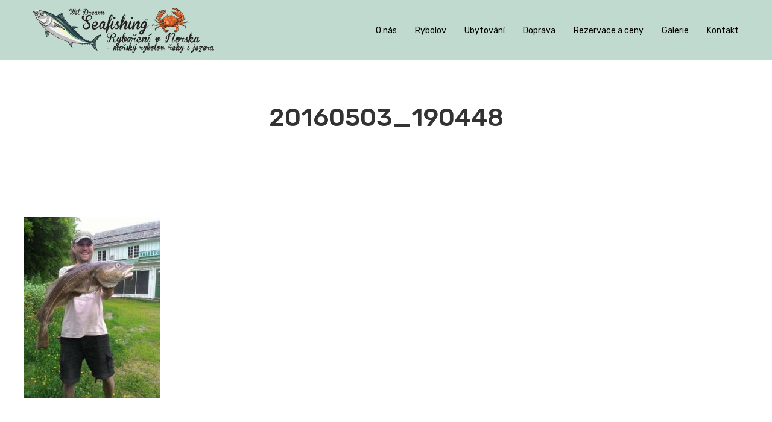

--- FILE ---
content_type: text/html; charset=UTF-8
request_url: https://www.norskyrybolov.cz/vase-ulovky/20160503_190448/
body_size: 7339
content:
<!DOCTYPE html>
<html lang="cs">
<head>
  <meta charset="UTF-8">
  <meta name="viewport" content="width=device-width, initial-scale=1.0">
  <meta http-equiv="X-UA-Compatible" content="ie=edge">
  <title>20160503_190448 - NorskyRybolov.cz</title>

  <link rel="apple-touch-icon" sizes="180x180" href="https://www.norskyrybolov.cz/wp-content/themes/rybolov/apple-touch-icon.png">
  <link rel="icon" type="image/png" sizes="32x32" href="https://www.norskyrybolov.cz/wp-content/themes/rybolov/favicon-32x32.png">
  <link rel="icon" type="image/png" sizes="16x16" href="https://www.norskyrybolov.cz/wp-content/themes/rybolov/favicon-16x16.png">
  <link rel="manifest" href="https://www.norskyrybolov.cz/wp-content/themes/rybolov/manifest.json">
  <link rel="mask-icon" href="https://www.norskyrybolov.cz/wp-content/themes/rybolov/safari-pinned-tab.svg" color="#5bbad5">
  <meta name="theme-color" content="#ffffff">

  <link rel="stylesheet" href="https://www.norskyrybolov.cz/wp-content/themes/rybolov/css/uikit.min.css">
  <link rel="stylesheet" href="https://www.norskyrybolov.cz/wp-content/themes/rybolov/css/font-awesome.min.css">
  <link rel="stylesheet" href="https://www.norskyrybolov.cz/wp-content/themes/rybolov/css/style.css">
  <link rel="stylesheet" href="https://www.norskyrybolov.cz/wp-content/themes/rybolov/css/custom.css">

  <script src="https://www.norskyrybolov.cz/wp-content/themes/rybolov/js/jquery-3.2.1.min.js"></script>
  <script src="https://www.norskyrybolov.cz/wp-content/themes/rybolov/js/uikit.min.js"></script>
  <script src="https://www.norskyrybolov.cz/wp-content/themes/rybolov/js/uikit-icons.min.js"></script>

  <link href="https://fonts.googleapis.com/css?family=Rubik:300,400,500,700&amp;subset=latin-ext" rel="stylesheet">
  <link href="https://fonts.googleapis.com/css?family=Abril+Fatface&amp;subset=latin-ext" rel="stylesheet">

  <script src="https://www.norskyrybolov.cz/wp-content/themes/rybolov/forms.js"></script>
  <script type="text/javascript" src="https://cdnjs.cloudflare.com/ajax/libs/jquery.blockUI/2.66.0-2013.10.09/jquery.blockUI.min.js"></script>

  <meta name='robots' content='index, follow, max-image-preview:large, max-snippet:-1, max-video-preview:-1' />

	<!-- This site is optimized with the Yoast SEO plugin v20.4 - https://yoast.com/wordpress/plugins/seo/ -->
	<link rel="canonical" href="https://www.norskyrybolov.cz/vase-ulovky/20160503_190448/" />
	<meta property="og:locale" content="cs_CZ" />
	<meta property="og:type" content="article" />
	<meta property="og:title" content="20160503_190448 - NorskyRybolov.cz" />
	<meta property="og:url" content="https://www.norskyrybolov.cz/vase-ulovky/20160503_190448/" />
	<meta property="og:site_name" content="NorskyRybolov.cz" />
	<meta property="og:image" content="https://www.norskyrybolov.cz/vase-ulovky/20160503_190448" />
	<meta property="og:image:width" content="720" />
	<meta property="og:image:height" content="960" />
	<meta property="og:image:type" content="image/jpeg" />
	<meta name="twitter:card" content="summary_large_image" />
	<script type="application/ld+json" class="yoast-schema-graph">{"@context":"https://schema.org","@graph":[{"@type":"WebPage","@id":"https://www.norskyrybolov.cz/vase-ulovky/20160503_190448/","url":"https://www.norskyrybolov.cz/vase-ulovky/20160503_190448/","name":"20160503_190448 - NorskyRybolov.cz","isPartOf":{"@id":"https://www.norskyrybolov.cz/#website"},"primaryImageOfPage":{"@id":"https://www.norskyrybolov.cz/vase-ulovky/20160503_190448/#primaryimage"},"image":{"@id":"https://www.norskyrybolov.cz/vase-ulovky/20160503_190448/#primaryimage"},"thumbnailUrl":"https://www.norskyrybolov.cz/wp-content/uploads/2017/09/20160503_190448.jpg","datePublished":"2017-09-26T15:37:08+00:00","dateModified":"2017-09-26T15:37:08+00:00","breadcrumb":{"@id":"https://www.norskyrybolov.cz/vase-ulovky/20160503_190448/#breadcrumb"},"inLanguage":"cs","potentialAction":[{"@type":"ReadAction","target":["https://www.norskyrybolov.cz/vase-ulovky/20160503_190448/"]}]},{"@type":"ImageObject","inLanguage":"cs","@id":"https://www.norskyrybolov.cz/vase-ulovky/20160503_190448/#primaryimage","url":"https://www.norskyrybolov.cz/wp-content/uploads/2017/09/20160503_190448.jpg","contentUrl":"https://www.norskyrybolov.cz/wp-content/uploads/2017/09/20160503_190448.jpg","width":720,"height":960},{"@type":"BreadcrumbList","@id":"https://www.norskyrybolov.cz/vase-ulovky/20160503_190448/#breadcrumb","itemListElement":[{"@type":"ListItem","position":1,"name":"Domů","item":"https://www.norskyrybolov.cz/"},{"@type":"ListItem","position":2,"name":"Vaše úlovky","item":"https://www.norskyrybolov.cz/vase-ulovky/"},{"@type":"ListItem","position":3,"name":"20160503_190448"}]},{"@type":"WebSite","@id":"https://www.norskyrybolov.cz/#website","url":"https://www.norskyrybolov.cz/","name":"NorskyRybolov.cz","description":"Rybolov Norsko - Nejlepší rybaření v Norsku","potentialAction":[{"@type":"SearchAction","target":{"@type":"EntryPoint","urlTemplate":"https://www.norskyrybolov.cz/?s={search_term_string}"},"query-input":"required name=search_term_string"}],"inLanguage":"cs"}]}</script>
	<!-- / Yoast SEO plugin. -->


<link rel="alternate" type="application/rss+xml" title="NorskyRybolov.cz &raquo; RSS komentářů pro 20160503_190448" href="https://www.norskyrybolov.cz/vase-ulovky/20160503_190448/feed/" />
<script type="text/javascript">
/* <![CDATA[ */
window._wpemojiSettings = {"baseUrl":"https:\/\/s.w.org\/images\/core\/emoji\/14.0.0\/72x72\/","ext":".png","svgUrl":"https:\/\/s.w.org\/images\/core\/emoji\/14.0.0\/svg\/","svgExt":".svg","source":{"concatemoji":"https:\/\/www.norskyrybolov.cz\/wp-includes\/js\/wp-emoji-release.min.js?ver=6.4.7"}};
/*! This file is auto-generated */
!function(i,n){var o,s,e;function c(e){try{var t={supportTests:e,timestamp:(new Date).valueOf()};sessionStorage.setItem(o,JSON.stringify(t))}catch(e){}}function p(e,t,n){e.clearRect(0,0,e.canvas.width,e.canvas.height),e.fillText(t,0,0);var t=new Uint32Array(e.getImageData(0,0,e.canvas.width,e.canvas.height).data),r=(e.clearRect(0,0,e.canvas.width,e.canvas.height),e.fillText(n,0,0),new Uint32Array(e.getImageData(0,0,e.canvas.width,e.canvas.height).data));return t.every(function(e,t){return e===r[t]})}function u(e,t,n){switch(t){case"flag":return n(e,"\ud83c\udff3\ufe0f\u200d\u26a7\ufe0f","\ud83c\udff3\ufe0f\u200b\u26a7\ufe0f")?!1:!n(e,"\ud83c\uddfa\ud83c\uddf3","\ud83c\uddfa\u200b\ud83c\uddf3")&&!n(e,"\ud83c\udff4\udb40\udc67\udb40\udc62\udb40\udc65\udb40\udc6e\udb40\udc67\udb40\udc7f","\ud83c\udff4\u200b\udb40\udc67\u200b\udb40\udc62\u200b\udb40\udc65\u200b\udb40\udc6e\u200b\udb40\udc67\u200b\udb40\udc7f");case"emoji":return!n(e,"\ud83e\udef1\ud83c\udffb\u200d\ud83e\udef2\ud83c\udfff","\ud83e\udef1\ud83c\udffb\u200b\ud83e\udef2\ud83c\udfff")}return!1}function f(e,t,n){var r="undefined"!=typeof WorkerGlobalScope&&self instanceof WorkerGlobalScope?new OffscreenCanvas(300,150):i.createElement("canvas"),a=r.getContext("2d",{willReadFrequently:!0}),o=(a.textBaseline="top",a.font="600 32px Arial",{});return e.forEach(function(e){o[e]=t(a,e,n)}),o}function t(e){var t=i.createElement("script");t.src=e,t.defer=!0,i.head.appendChild(t)}"undefined"!=typeof Promise&&(o="wpEmojiSettingsSupports",s=["flag","emoji"],n.supports={everything:!0,everythingExceptFlag:!0},e=new Promise(function(e){i.addEventListener("DOMContentLoaded",e,{once:!0})}),new Promise(function(t){var n=function(){try{var e=JSON.parse(sessionStorage.getItem(o));if("object"==typeof e&&"number"==typeof e.timestamp&&(new Date).valueOf()<e.timestamp+604800&&"object"==typeof e.supportTests)return e.supportTests}catch(e){}return null}();if(!n){if("undefined"!=typeof Worker&&"undefined"!=typeof OffscreenCanvas&&"undefined"!=typeof URL&&URL.createObjectURL&&"undefined"!=typeof Blob)try{var e="postMessage("+f.toString()+"("+[JSON.stringify(s),u.toString(),p.toString()].join(",")+"));",r=new Blob([e],{type:"text/javascript"}),a=new Worker(URL.createObjectURL(r),{name:"wpTestEmojiSupports"});return void(a.onmessage=function(e){c(n=e.data),a.terminate(),t(n)})}catch(e){}c(n=f(s,u,p))}t(n)}).then(function(e){for(var t in e)n.supports[t]=e[t],n.supports.everything=n.supports.everything&&n.supports[t],"flag"!==t&&(n.supports.everythingExceptFlag=n.supports.everythingExceptFlag&&n.supports[t]);n.supports.everythingExceptFlag=n.supports.everythingExceptFlag&&!n.supports.flag,n.DOMReady=!1,n.readyCallback=function(){n.DOMReady=!0}}).then(function(){return e}).then(function(){var e;n.supports.everything||(n.readyCallback(),(e=n.source||{}).concatemoji?t(e.concatemoji):e.wpemoji&&e.twemoji&&(t(e.twemoji),t(e.wpemoji)))}))}((window,document),window._wpemojiSettings);
/* ]]> */
</script>
<style id='wp-emoji-styles-inline-css' type='text/css'>

	img.wp-smiley, img.emoji {
		display: inline !important;
		border: none !important;
		box-shadow: none !important;
		height: 1em !important;
		width: 1em !important;
		margin: 0 0.07em !important;
		vertical-align: -0.1em !important;
		background: none !important;
		padding: 0 !important;
	}
</style>
<link rel='stylesheet' id='wp-block-library-css' href='https://www.norskyrybolov.cz/wp-includes/css/dist/block-library/style.min.css?ver=6.4.7' type='text/css' media='all' />
<style id='classic-theme-styles-inline-css' type='text/css'>
/*! This file is auto-generated */
.wp-block-button__link{color:#fff;background-color:#32373c;border-radius:9999px;box-shadow:none;text-decoration:none;padding:calc(.667em + 2px) calc(1.333em + 2px);font-size:1.125em}.wp-block-file__button{background:#32373c;color:#fff;text-decoration:none}
</style>
<style id='global-styles-inline-css' type='text/css'>
body{--wp--preset--color--black: #000000;--wp--preset--color--cyan-bluish-gray: #abb8c3;--wp--preset--color--white: #ffffff;--wp--preset--color--pale-pink: #f78da7;--wp--preset--color--vivid-red: #cf2e2e;--wp--preset--color--luminous-vivid-orange: #ff6900;--wp--preset--color--luminous-vivid-amber: #fcb900;--wp--preset--color--light-green-cyan: #7bdcb5;--wp--preset--color--vivid-green-cyan: #00d084;--wp--preset--color--pale-cyan-blue: #8ed1fc;--wp--preset--color--vivid-cyan-blue: #0693e3;--wp--preset--color--vivid-purple: #9b51e0;--wp--preset--gradient--vivid-cyan-blue-to-vivid-purple: linear-gradient(135deg,rgba(6,147,227,1) 0%,rgb(155,81,224) 100%);--wp--preset--gradient--light-green-cyan-to-vivid-green-cyan: linear-gradient(135deg,rgb(122,220,180) 0%,rgb(0,208,130) 100%);--wp--preset--gradient--luminous-vivid-amber-to-luminous-vivid-orange: linear-gradient(135deg,rgba(252,185,0,1) 0%,rgba(255,105,0,1) 100%);--wp--preset--gradient--luminous-vivid-orange-to-vivid-red: linear-gradient(135deg,rgba(255,105,0,1) 0%,rgb(207,46,46) 100%);--wp--preset--gradient--very-light-gray-to-cyan-bluish-gray: linear-gradient(135deg,rgb(238,238,238) 0%,rgb(169,184,195) 100%);--wp--preset--gradient--cool-to-warm-spectrum: linear-gradient(135deg,rgb(74,234,220) 0%,rgb(151,120,209) 20%,rgb(207,42,186) 40%,rgb(238,44,130) 60%,rgb(251,105,98) 80%,rgb(254,248,76) 100%);--wp--preset--gradient--blush-light-purple: linear-gradient(135deg,rgb(255,206,236) 0%,rgb(152,150,240) 100%);--wp--preset--gradient--blush-bordeaux: linear-gradient(135deg,rgb(254,205,165) 0%,rgb(254,45,45) 50%,rgb(107,0,62) 100%);--wp--preset--gradient--luminous-dusk: linear-gradient(135deg,rgb(255,203,112) 0%,rgb(199,81,192) 50%,rgb(65,88,208) 100%);--wp--preset--gradient--pale-ocean: linear-gradient(135deg,rgb(255,245,203) 0%,rgb(182,227,212) 50%,rgb(51,167,181) 100%);--wp--preset--gradient--electric-grass: linear-gradient(135deg,rgb(202,248,128) 0%,rgb(113,206,126) 100%);--wp--preset--gradient--midnight: linear-gradient(135deg,rgb(2,3,129) 0%,rgb(40,116,252) 100%);--wp--preset--font-size--small: 13px;--wp--preset--font-size--medium: 20px;--wp--preset--font-size--large: 36px;--wp--preset--font-size--x-large: 42px;--wp--preset--spacing--20: 0.44rem;--wp--preset--spacing--30: 0.67rem;--wp--preset--spacing--40: 1rem;--wp--preset--spacing--50: 1.5rem;--wp--preset--spacing--60: 2.25rem;--wp--preset--spacing--70: 3.38rem;--wp--preset--spacing--80: 5.06rem;--wp--preset--shadow--natural: 6px 6px 9px rgba(0, 0, 0, 0.2);--wp--preset--shadow--deep: 12px 12px 50px rgba(0, 0, 0, 0.4);--wp--preset--shadow--sharp: 6px 6px 0px rgba(0, 0, 0, 0.2);--wp--preset--shadow--outlined: 6px 6px 0px -3px rgba(255, 255, 255, 1), 6px 6px rgba(0, 0, 0, 1);--wp--preset--shadow--crisp: 6px 6px 0px rgba(0, 0, 0, 1);}:where(.is-layout-flex){gap: 0.5em;}:where(.is-layout-grid){gap: 0.5em;}body .is-layout-flow > .alignleft{float: left;margin-inline-start: 0;margin-inline-end: 2em;}body .is-layout-flow > .alignright{float: right;margin-inline-start: 2em;margin-inline-end: 0;}body .is-layout-flow > .aligncenter{margin-left: auto !important;margin-right: auto !important;}body .is-layout-constrained > .alignleft{float: left;margin-inline-start: 0;margin-inline-end: 2em;}body .is-layout-constrained > .alignright{float: right;margin-inline-start: 2em;margin-inline-end: 0;}body .is-layout-constrained > .aligncenter{margin-left: auto !important;margin-right: auto !important;}body .is-layout-constrained > :where(:not(.alignleft):not(.alignright):not(.alignfull)){max-width: var(--wp--style--global--content-size);margin-left: auto !important;margin-right: auto !important;}body .is-layout-constrained > .alignwide{max-width: var(--wp--style--global--wide-size);}body .is-layout-flex{display: flex;}body .is-layout-flex{flex-wrap: wrap;align-items: center;}body .is-layout-flex > *{margin: 0;}body .is-layout-grid{display: grid;}body .is-layout-grid > *{margin: 0;}:where(.wp-block-columns.is-layout-flex){gap: 2em;}:where(.wp-block-columns.is-layout-grid){gap: 2em;}:where(.wp-block-post-template.is-layout-flex){gap: 1.25em;}:where(.wp-block-post-template.is-layout-grid){gap: 1.25em;}.has-black-color{color: var(--wp--preset--color--black) !important;}.has-cyan-bluish-gray-color{color: var(--wp--preset--color--cyan-bluish-gray) !important;}.has-white-color{color: var(--wp--preset--color--white) !important;}.has-pale-pink-color{color: var(--wp--preset--color--pale-pink) !important;}.has-vivid-red-color{color: var(--wp--preset--color--vivid-red) !important;}.has-luminous-vivid-orange-color{color: var(--wp--preset--color--luminous-vivid-orange) !important;}.has-luminous-vivid-amber-color{color: var(--wp--preset--color--luminous-vivid-amber) !important;}.has-light-green-cyan-color{color: var(--wp--preset--color--light-green-cyan) !important;}.has-vivid-green-cyan-color{color: var(--wp--preset--color--vivid-green-cyan) !important;}.has-pale-cyan-blue-color{color: var(--wp--preset--color--pale-cyan-blue) !important;}.has-vivid-cyan-blue-color{color: var(--wp--preset--color--vivid-cyan-blue) !important;}.has-vivid-purple-color{color: var(--wp--preset--color--vivid-purple) !important;}.has-black-background-color{background-color: var(--wp--preset--color--black) !important;}.has-cyan-bluish-gray-background-color{background-color: var(--wp--preset--color--cyan-bluish-gray) !important;}.has-white-background-color{background-color: var(--wp--preset--color--white) !important;}.has-pale-pink-background-color{background-color: var(--wp--preset--color--pale-pink) !important;}.has-vivid-red-background-color{background-color: var(--wp--preset--color--vivid-red) !important;}.has-luminous-vivid-orange-background-color{background-color: var(--wp--preset--color--luminous-vivid-orange) !important;}.has-luminous-vivid-amber-background-color{background-color: var(--wp--preset--color--luminous-vivid-amber) !important;}.has-light-green-cyan-background-color{background-color: var(--wp--preset--color--light-green-cyan) !important;}.has-vivid-green-cyan-background-color{background-color: var(--wp--preset--color--vivid-green-cyan) !important;}.has-pale-cyan-blue-background-color{background-color: var(--wp--preset--color--pale-cyan-blue) !important;}.has-vivid-cyan-blue-background-color{background-color: var(--wp--preset--color--vivid-cyan-blue) !important;}.has-vivid-purple-background-color{background-color: var(--wp--preset--color--vivid-purple) !important;}.has-black-border-color{border-color: var(--wp--preset--color--black) !important;}.has-cyan-bluish-gray-border-color{border-color: var(--wp--preset--color--cyan-bluish-gray) !important;}.has-white-border-color{border-color: var(--wp--preset--color--white) !important;}.has-pale-pink-border-color{border-color: var(--wp--preset--color--pale-pink) !important;}.has-vivid-red-border-color{border-color: var(--wp--preset--color--vivid-red) !important;}.has-luminous-vivid-orange-border-color{border-color: var(--wp--preset--color--luminous-vivid-orange) !important;}.has-luminous-vivid-amber-border-color{border-color: var(--wp--preset--color--luminous-vivid-amber) !important;}.has-light-green-cyan-border-color{border-color: var(--wp--preset--color--light-green-cyan) !important;}.has-vivid-green-cyan-border-color{border-color: var(--wp--preset--color--vivid-green-cyan) !important;}.has-pale-cyan-blue-border-color{border-color: var(--wp--preset--color--pale-cyan-blue) !important;}.has-vivid-cyan-blue-border-color{border-color: var(--wp--preset--color--vivid-cyan-blue) !important;}.has-vivid-purple-border-color{border-color: var(--wp--preset--color--vivid-purple) !important;}.has-vivid-cyan-blue-to-vivid-purple-gradient-background{background: var(--wp--preset--gradient--vivid-cyan-blue-to-vivid-purple) !important;}.has-light-green-cyan-to-vivid-green-cyan-gradient-background{background: var(--wp--preset--gradient--light-green-cyan-to-vivid-green-cyan) !important;}.has-luminous-vivid-amber-to-luminous-vivid-orange-gradient-background{background: var(--wp--preset--gradient--luminous-vivid-amber-to-luminous-vivid-orange) !important;}.has-luminous-vivid-orange-to-vivid-red-gradient-background{background: var(--wp--preset--gradient--luminous-vivid-orange-to-vivid-red) !important;}.has-very-light-gray-to-cyan-bluish-gray-gradient-background{background: var(--wp--preset--gradient--very-light-gray-to-cyan-bluish-gray) !important;}.has-cool-to-warm-spectrum-gradient-background{background: var(--wp--preset--gradient--cool-to-warm-spectrum) !important;}.has-blush-light-purple-gradient-background{background: var(--wp--preset--gradient--blush-light-purple) !important;}.has-blush-bordeaux-gradient-background{background: var(--wp--preset--gradient--blush-bordeaux) !important;}.has-luminous-dusk-gradient-background{background: var(--wp--preset--gradient--luminous-dusk) !important;}.has-pale-ocean-gradient-background{background: var(--wp--preset--gradient--pale-ocean) !important;}.has-electric-grass-gradient-background{background: var(--wp--preset--gradient--electric-grass) !important;}.has-midnight-gradient-background{background: var(--wp--preset--gradient--midnight) !important;}.has-small-font-size{font-size: var(--wp--preset--font-size--small) !important;}.has-medium-font-size{font-size: var(--wp--preset--font-size--medium) !important;}.has-large-font-size{font-size: var(--wp--preset--font-size--large) !important;}.has-x-large-font-size{font-size: var(--wp--preset--font-size--x-large) !important;}
.wp-block-navigation a:where(:not(.wp-element-button)){color: inherit;}
:where(.wp-block-post-template.is-layout-flex){gap: 1.25em;}:where(.wp-block-post-template.is-layout-grid){gap: 1.25em;}
:where(.wp-block-columns.is-layout-flex){gap: 2em;}:where(.wp-block-columns.is-layout-grid){gap: 2em;}
.wp-block-pullquote{font-size: 1.5em;line-height: 1.6;}
</style>
<link rel='stylesheet' id='contact-form-7-css' href='https://www.norskyrybolov.cz/wp-content/plugins/contact-form-7/includes/css/styles.css?ver=5.7.7' type='text/css' media='all' />
<link rel='stylesheet' id='responsive-lightbox-tosrus-css' href='https://www.norskyrybolov.cz/wp-content/plugins/responsive-lightbox/assets/tosrus/jquery.tosrus.min.css?ver=2.4.5' type='text/css' media='all' />
<script type="text/javascript" src="https://www.norskyrybolov.cz/wp-includes/js/jquery/jquery.min.js?ver=3.7.1" id="jquery-core-js"></script>
<script type="text/javascript" src="https://www.norskyrybolov.cz/wp-includes/js/jquery/jquery-migrate.min.js?ver=3.4.1" id="jquery-migrate-js"></script>
<script type="text/javascript" src="https://www.norskyrybolov.cz/wp-content/plugins/responsive-lightbox/assets/tosrus/jquery.tosrus.min.js?ver=2.4.5" id="responsive-lightbox-tosrus-js"></script>
<script type="text/javascript" src="https://www.norskyrybolov.cz/wp-includes/js/underscore.min.js?ver=1.13.4" id="underscore-js"></script>
<script type="text/javascript" src="https://www.norskyrybolov.cz/wp-content/plugins/responsive-lightbox/assets/infinitescroll/infinite-scroll.pkgd.min.js?ver=6.4.7" id="responsive-lightbox-infinite-scroll-js"></script>
<script type="text/javascript" id="responsive-lightbox-js-before">
/* <![CDATA[ */
var rlArgs = {"script":"tosrus","selector":"lightbox","customEvents":"","activeGalleries":true,"effect":"slide","infinite":true,"keys":false,"autoplay":true,"pauseOnHover":false,"timeout":4000,"pagination":true,"paginationType":"thumbnails","closeOnClick":false,"woocommerce_gallery":false,"ajaxurl":"https:\/\/www.norskyrybolov.cz\/wp-admin\/admin-ajax.php","nonce":"f68083d401","preview":false,"postId":105,"scriptExtension":false};
/* ]]> */
</script>
<script type="text/javascript" src="https://www.norskyrybolov.cz/wp-content/plugins/responsive-lightbox/js/front.js?ver=2.4.5" id="responsive-lightbox-js"></script>
<link rel="https://api.w.org/" href="https://www.norskyrybolov.cz/wp-json/" /><link rel="alternate" type="application/json" href="https://www.norskyrybolov.cz/wp-json/wp/v2/media/105" /><link rel="EditURI" type="application/rsd+xml" title="RSD" href="https://www.norskyrybolov.cz/xmlrpc.php?rsd" />
<meta name="generator" content="WordPress 6.4.7" />
<link rel='shortlink' href='https://www.norskyrybolov.cz/?p=105' />
<link rel="alternate" type="application/json+oembed" href="https://www.norskyrybolov.cz/wp-json/oembed/1.0/embed?url=https%3A%2F%2Fwww.norskyrybolov.cz%2Fvase-ulovky%2F20160503_190448%2F" />
<link rel="alternate" type="text/xml+oembed" href="https://www.norskyrybolov.cz/wp-json/oembed/1.0/embed?url=https%3A%2F%2Fwww.norskyrybolov.cz%2Fvase-ulovky%2F20160503_190448%2F&#038;format=xml" />
<script type="text/javascript">
(function(url){
	if(/(?:Chrome\/26\.0\.1410\.63 Safari\/537\.31|WordfenceTestMonBot)/.test(navigator.userAgent)){ return; }
	var addEvent = function(evt, handler) {
		if (window.addEventListener) {
			document.addEventListener(evt, handler, false);
		} else if (window.attachEvent) {
			document.attachEvent('on' + evt, handler);
		}
	};
	var removeEvent = function(evt, handler) {
		if (window.removeEventListener) {
			document.removeEventListener(evt, handler, false);
		} else if (window.detachEvent) {
			document.detachEvent('on' + evt, handler);
		}
	};
	var evts = 'contextmenu dblclick drag dragend dragenter dragleave dragover dragstart drop keydown keypress keyup mousedown mousemove mouseout mouseover mouseup mousewheel scroll'.split(' ');
	var logHuman = function() {
		if (window.wfLogHumanRan) { return; }
		window.wfLogHumanRan = true;
		var wfscr = document.createElement('script');
		wfscr.type = 'text/javascript';
		wfscr.async = true;
		wfscr.src = url + '&r=' + Math.random();
		(document.getElementsByTagName('head')[0]||document.getElementsByTagName('body')[0]).appendChild(wfscr);
		for (var i = 0; i < evts.length; i++) {
			removeEvent(evts[i], logHuman);
		}
	};
	for (var i = 0; i < evts.length; i++) {
		addEvent(evts[i], logHuman);
	}
})('//www.norskyrybolov.cz/?wordfence_lh=1&hid=D5FE32959F62BA47DC67FEF20744AF67');
</script></head>
<body data-rsssl=1>

  <div id="fb-root"></div>
  <script>(function(d, s, id) {
    var js, fjs = d.getElementsByTagName(s)[0];
    if (d.getElementById(id)) return;
    js = d.createElement(s); js.id = id;
    js.src = "//connect.facebook.net/cs_CZ/sdk.js#xfbml=1&version=v2.10&appId=527962197273063";
    fjs.parentNode.insertBefore(js, fjs);
  }(document, 'script', 'facebook-jssdk'));</script>

  <div class="uk-position-relative mob_bg">
    
    <div class="nav uk-position-top">

      <nav class="uk-container uk-navbar" uk-navbar>
        <div class="uk-navbar-left">
          <a class="uk-navbar-item uk-logo" href="/">
            <img src="https://www.norskyrybolov.cz/wp-content/themes/rybolov/images/logo-new.png" alt="">
          </a>
        </div>

        <div class="uk-navbar-right">
          <ul class="uk-navbar-nav desktop">
            <li id="menu-item-28" class="menu-item menu-item-type-post_type menu-item-object-page menu-item-28"><a href="https://www.norskyrybolov.cz/o-nas/">O nás</a></li>
<li id="menu-item-27" class="menu-item menu-item-type-post_type menu-item-object-page menu-item-has-children menu-item-27"><a href="https://www.norskyrybolov.cz/rybolov/">Rybolov</a>
<ul class="sub-menu">
	<li id="menu-item-48" class="menu-item menu-item-type-post_type menu-item-object-page menu-item-48"><a href="https://www.norskyrybolov.cz/vybaveni-k-rybolovu/">Naše lodě</a></li>
	<li id="menu-item-47" class="menu-item menu-item-type-post_type menu-item-object-page menu-item-47"><a href="https://www.norskyrybolov.cz/vase-ulovky/">Vaše úlovky</a></li>
</ul>
</li>
<li id="menu-item-26" class="menu-item menu-item-type-post_type menu-item-object-page menu-item-has-children menu-item-26"><a href="https://www.norskyrybolov.cz/ubytovani/">Ubytování</a>
<ul class="sub-menu">
	<li id="menu-item-46" class="menu-item menu-item-type-post_type menu-item-object-page menu-item-46"><a href="https://www.norskyrybolov.cz/ceny-v-norsku/">Ceny v norsku</a></li>
	<li id="menu-item-45" class="menu-item menu-item-type-post_type menu-item-object-page menu-item-45"><a href="https://www.norskyrybolov.cz/galerie-ubytovani/">Galerie ubytování</a></li>
</ul>
</li>
<li id="menu-item-25" class="menu-item menu-item-type-post_type menu-item-object-page menu-item-has-children menu-item-25"><a href="https://www.norskyrybolov.cz/doprava/">Doprava</a>
<ul class="sub-menu">
	<li id="menu-item-44" class="menu-item menu-item-type-post_type menu-item-object-page menu-item-44"><a href="https://www.norskyrybolov.cz/trasa-nejkratsi-dopravy/">Trasa nejkratší dopravy</a></li>
</ul>
</li>
<li id="menu-item-24" class="menu-item menu-item-type-post_type menu-item-object-page menu-item-has-children menu-item-24"><a href="https://www.norskyrybolov.cz/rezervace-a-ceny/">Rezervace a ceny</a>
<ul class="sub-menu">
	<li id="menu-item-9" class="menu-item menu-item-type-post_type menu-item-object-page menu-item-9"><a href="https://www.norskyrybolov.cz/terminy/">Termíny</a></li>
</ul>
</li>
<li id="menu-item-289" class="menu-item menu-item-type-post_type menu-item-object-page menu-item-has-children menu-item-289"><a href="https://www.norskyrybolov.cz/galerie/">Galerie</a>
<ul class="sub-menu">
	<li id="menu-item-292" class="menu-item menu-item-type-post_type menu-item-object-page menu-item-292"><a href="https://www.norskyrybolov.cz/okolni-priroda/">Okolní příroda</a></li>
	<li id="menu-item-290" class="menu-item menu-item-type-post_type menu-item-object-page menu-item-290"><a href="https://www.norskyrybolov.cz/galerie/deti-u-nas/">Děti u nás</a></li>
	<li id="menu-item-291" class="menu-item menu-item-type-post_type menu-item-object-page menu-item-291"><a href="https://www.norskyrybolov.cz/turistika/">Turistika</a></li>
</ul>
</li>
<li id="menu-item-23" class="menu-item menu-item-type-post_type menu-item-object-page menu-item-23"><a href="https://www.norskyrybolov.cz/kontakt/">Kontakt</a></li>
          </ul>
          <a class="uk-button uk-button-default mob" href="#" uk-toggle="target: #offcanvas-nav">
            <span class="uk-margin-small-right">Menu</span> <span uk-navbar-toggle-icon></span>
          </a>

          <div id="offcanvas-nav" uk-offcanvas="overlay: true">
            <div class="uk-offcanvas-bar">
              <button class="uk-close uk-offcanvas-close"></button>
              <ul class="uk-nav uk-nav-default">
                <li class="menu-item menu-item-type-post_type menu-item-object-page menu-item-28"><a href="https://www.norskyrybolov.cz/o-nas/">O nás</a></li>
<li class="menu-item menu-item-type-post_type menu-item-object-page menu-item-has-children menu-item-27"><a href="https://www.norskyrybolov.cz/rybolov/">Rybolov</a>
<ul class="sub-menu">
	<li class="menu-item menu-item-type-post_type menu-item-object-page menu-item-48"><a href="https://www.norskyrybolov.cz/vybaveni-k-rybolovu/">Naše lodě</a></li>
	<li class="menu-item menu-item-type-post_type menu-item-object-page menu-item-47"><a href="https://www.norskyrybolov.cz/vase-ulovky/">Vaše úlovky</a></li>
</ul>
</li>
<li class="menu-item menu-item-type-post_type menu-item-object-page menu-item-has-children menu-item-26"><a href="https://www.norskyrybolov.cz/ubytovani/">Ubytování</a>
<ul class="sub-menu">
	<li class="menu-item menu-item-type-post_type menu-item-object-page menu-item-46"><a href="https://www.norskyrybolov.cz/ceny-v-norsku/">Ceny v norsku</a></li>
	<li class="menu-item menu-item-type-post_type menu-item-object-page menu-item-45"><a href="https://www.norskyrybolov.cz/galerie-ubytovani/">Galerie ubytování</a></li>
</ul>
</li>
<li class="menu-item menu-item-type-post_type menu-item-object-page menu-item-has-children menu-item-25"><a href="https://www.norskyrybolov.cz/doprava/">Doprava</a>
<ul class="sub-menu">
	<li class="menu-item menu-item-type-post_type menu-item-object-page menu-item-44"><a href="https://www.norskyrybolov.cz/trasa-nejkratsi-dopravy/">Trasa nejkratší dopravy</a></li>
</ul>
</li>
<li class="menu-item menu-item-type-post_type menu-item-object-page menu-item-has-children menu-item-24"><a href="https://www.norskyrybolov.cz/rezervace-a-ceny/">Rezervace a ceny</a>
<ul class="sub-menu">
	<li class="menu-item menu-item-type-post_type menu-item-object-page menu-item-9"><a href="https://www.norskyrybolov.cz/terminy/">Termíny</a></li>
</ul>
</li>
<li class="menu-item menu-item-type-post_type menu-item-object-page menu-item-has-children menu-item-289"><a href="https://www.norskyrybolov.cz/galerie/">Galerie</a>
<ul class="sub-menu">
	<li class="menu-item menu-item-type-post_type menu-item-object-page menu-item-292"><a href="https://www.norskyrybolov.cz/okolni-priroda/">Okolní příroda</a></li>
	<li class="menu-item menu-item-type-post_type menu-item-object-page menu-item-290"><a href="https://www.norskyrybolov.cz/galerie/deti-u-nas/">Děti u nás</a></li>
	<li class="menu-item menu-item-type-post_type menu-item-object-page menu-item-291"><a href="https://www.norskyrybolov.cz/turistika/">Turistika</a></li>
</ul>
</li>
<li class="menu-item menu-item-type-post_type menu-item-object-page menu-item-23"><a href="https://www.norskyrybolov.cz/kontakt/">Kontakt</a></li>
              </ul>
            </div>
          </div>

        </div>
      </nav>
    </div>
    </div>

    <div class="uk-section uk-section-default">
      <div class="uk-container centered">
        <div class="uk-h1 brand-medium">20160503_190448</div>

      </div>
    </div>

    <div class="uk-section uk-section-default" id="target">
      <div class="uk-container">
                  <p class="attachment"><a href='https://www.norskyrybolov.cz/wp-content/uploads/2017/09/20160503_190448.jpg' title="" data-rl_title="" class="rl-gallery-link" data-rl_caption="" data-rel="lightbox-gallery-0"><img fetchpriority="high" decoding="async" width="225" height="300" src="https://www.norskyrybolov.cz/wp-content/uploads/2017/09/20160503_190448-225x300.jpg" class="attachment-medium size-medium" alt="" srcset="https://www.norskyrybolov.cz/wp-content/uploads/2017/09/20160503_190448-225x300.jpg 225w, https://www.norskyrybolov.cz/wp-content/uploads/2017/09/20160503_190448.jpg 720w" sizes="(max-width: 225px) 100vw, 225px" /></a></p>
              </div>
    </div>

    <div class="uk-section uk-section-footer">
      <div class="uk-container centered margin-bottom-fix">
        <div class="uk-child-width-1-3@m" uk-grid>
          <div>
            <div class="uk-card-header">
              <div class="uk-grid-small uk-flex-middle" uk-grid>
                <div class="uk-width-auto">
                  <img width="40" height="40" src="https://www.norskyrybolov.cz/wp-content/themes/rybolov/images/home.png">
                </div>
                <div class="uk-width-expand">
                  <h3 class="uk-text-meta uk-margin-remove-bottom">KAFE ELGEN, Rigsveg 77610,</h3>
                  <p class="uk-text-meta uk-margin-remove-top">7960 Salsbruket, NORGE</p>
                </div>
              </div>
            </div>
          </div>
          <div>
            <div class="uk-card-header">
              <div class="uk-grid-small uk-flex-middle" uk-grid>
                <div class="uk-width-auto">
                  <img width="40" height="40" src="https://www.norskyrybolov.cz/wp-content/themes/rybolov/images/phone.png">
                </div>
                <div class="uk-width-expand">
                  <h3 class="uk-text-meta uk-margin-remove-bottom">+420 602 366 397</h3>
                </div>
              </div>
            </div>
          </div>
          <div>
            <div class="uk-card-header">
              <div class="uk-grid-small uk-flex-middle" uk-grid>
                <div class="uk-width-auto">
                  <img width="40" height="40" src="https://www.norskyrybolov.cz/wp-content/themes/rybolov/images/mail.png">
                </div>
                <div class="uk-width-expand">
                  <h3 class="uk-text-meta uk-margin-remove-bottom"><a href="mail:info@norskyrybolov.cz">info@norskyrybolov.cz</a></h3>
                </div>
              </div>
            </div>
          </div>
        </div>
      </div>
      <div class="uk-container centered copyright">
        <p>&copy; 2017 Rybolov Norsko</p>
      </div>
    </div>

  </body>
</html>


--- FILE ---
content_type: text/css
request_url: https://www.norskyrybolov.cz/wp-content/themes/rybolov/css/style.css
body_size: 1644
content:
/* Font */
body, .uk-logo, .uk-navbar-nav > li > a,
.brand-bold, .brand-medium
{ font-family: 'Rubik', sans-serif;}
.brand-bold { font-weight: 700;}
.brand-medium { font-weight: 500; position: relative; z-index: 2000;}

/* Muj custom */
.jumbo { height: 100px;}
.sub-menu {z-index: 100000 !important;}
.margin-fix { margin-bottom: 0;}
.alignleft { float: left; margin-right: 20px;}
.alignright { float: right; margin-left: 20px;}
.norway-flag-container {
  overflow: hidden;
}
.norway-flag span{
  position: relative;
  z-index: 2000;
}
.norway-flag:before {
  content: "";
  position: absolute;
  left: calc(50% - 350px);
  top: calc(50% - 94px);
  width: 500px;
  height: 200px;
  background: url("../images/norway-flag.png") center no-repeat;
  background-size: 100%;
  z-index: 1000;
  opacity: .3;
}
.uk-close:after {
  display: block;
  content: "\f00d";
  font: normal normal normal 14px/1 FontAwesome;
}
.uk-navbar-nav > li > a:before, .uk-navbar-nav > li > a:after, .lang span {
	-webkit-transition: all 0.3s ease-out;
	-moz-transition: all 0.3s ease-out;
	-ms-transition: all 0.3s ease-out;
	-o-transition: all 0.3s ease-out;
	transition: all 0.3s ease-out;
}
.nav {
  background: #c0dacf;
}
.white { color: #fff;}
.uk-button-brand { background: #ed7634; color: #fff; max-width: 200px;}
.uk-button-brand:hover { background: #cd5928; color: #fff;}
.centered { text-align: center;}
.margin-top-fix { margin-top: 20px;}
.margin-bottom-fix { margin-bottom: 50px;}
.icon-width { max-width: 100px;}
.lang span { margin-left: 10px; width: 0; opacity: 0; float: left;}
.lang:hover span { opacity: 1; width: 120px;}
.claim p { max-width: 480px; color: #fff; margin: 0 auto;}
.gradient-blue {
	position: relative;
	background: #1d1615; /* For browsers that do not support gradients */
  background: -webkit-linear-gradient(left, #436668 , #c0dacf); /* For Safari 5.1 to 6.0 */
  background: -o-linear-gradient(right, #436668, #c0dacf); /* For Opera 11.1 to 12.0 */
  background: -moz-linear-gradient(right, #436668, #c0dacf); /* For Firefox 3.6 to 15 */
  background: linear-gradient(to right, #436668 , #c0dacf); /* Standard syntax */
}
@media ( max-width: 1040px ) {
  .gradient-blue {
  	background: #1d1615; /* For browsers that do not support gradients */
    background: -webkit-linear-gradient(left, #436668 , #6d9092); /* For Safari 5.1 to 6.0 */
    background: -o-linear-gradient(right, #436668, #6d9092); /* For Opera 11.1 to 12.0 */
    background: -moz-linear-gradient(right, #436668, #6d9092); /* For Firefox 3.6 to 15 */
    background: linear-gradient(to right, #436668 , #6d9092); /* Standard syntax */
  }
}
.gradient-orange {
	position: relative;
	background: #1d1615; /* For browsers that do not support gradients */
  background: -webkit-linear-gradient(left, #cd5928 , #f49a68); /* For Safari 5.1 to 6.0 */
  background: -o-linear-gradient(right, #cd5928, #f49a68); /* For Opera 11.1 to 12.0 */
  background: -moz-linear-gradient(right, #cd5928, #f49a68); /* For Firefox 3.6 to 15 */
  background: linear-gradient(to right, #cd5928 , #f49a68); /* Standard syntax */
}
.ilustrace img {
	margin: 20px auto 0;
  width: 100%;
	display: block;
}
@media ( min-width: 960px ) {
  .ilustrace.fishing {
    background: url("../images/rybar.png") no-repeat; background-size: contain;
  }
  .ilustrace.country {
    background: url("../images/country.png") no-repeat; background-size: contain;
  }
	.ilustrace {
    position: absolute; top: 0; bottom: 0; right: 0; width: 50%;
	}
	.ilustrace img { display: none;}
}
@media ( max-width: 959px ) {
	.mob-center {
	  text-align: center;
	}
	.ilustrace img { max-width: 400px;}
}
.uk-section-footer { background: #111111;}
.copyright p { color: #f0f0f0; border-top: 1px solid #f0f0f0; padding-top: 20px;}
.desktop_bg{ display: block; margin: auto; padding-top: 100px;}
.mob_bg { min-height: 100px;}
@media ( max-width: 959px ) {
	.desktop { display: none;}
	.uk-overlay { margin: 0 auto; padding-top: 200px;}
	.mob_bg { background: url("../images/header.jpg") center 100px no-repeat; background-size: cover;}
}
@media ( min-width: 960px ) {
	.mob { display: none;}
  .sub-menu {
    display: none;
    position: absolute;
    z-index: 1020;
    box-sizing: border-box;
    width: 200px;
    padding: 25px;
    background: #fff;
    color: #666;
    box-shadow: 0 5px 12px rgba(0,0,0,.15);
  }
  .sub-menu li {
    list-style: none;
    font-size: .875rem;
  }
  .sub-menu li a {
    color: #000;
  }
  .sub-menu li a:hover {
    text-decoration: none;
    color: #666;
  }
  .menu-item-has-children:hover .sub-menu { display: block;}
}
.uk-button.mob { margin-right: 20px;}
.uk-button-default:focus, .uk-button-default:hover { border-color: #fff;}
.mob_icon { float: left; margin-right: 10px;}

/* Restyled */
.uk-offcanvas { z-index: 10000;}
.uk-logo { font-family: 'Abril Fatface', cursive; color: #fff; overflow: hidden;}
.uk-logo img { max-width: 300px;}
@media (max-width: 1040px) {
  .uk-logo img { max-width: 200px;}
}
@media (max-width: 480px) {
  .uk-logo img { max-width: 100px;}
}
.uk-navbar-nav > li > a { text-transform: none; color: #000; text-align: center;}
.uk-navbar-nav > li:hover > a { color: #000; position: relative;}
.uk-navbar-nav > li > a:before, .uk-navbar-nav > li > a:after { content: '';  width: 0px; position: absolute;}
.uk-navbar-nav > li:hover > a:before { content: ''; position: absolute; height: 2px; width: 25%; left: 50%; background: #000; bottom: 30px;}
.uk-navbar-nav > li:hover > a:after { content: ''; position: absolute; height: 2px; width: 25%; right: 50%; background: #000; bottom: 30px;}
.uk-button-default { border-color: #333;}
@media ( max-width: 959px ) {
	.uk-position-bottom { position: static !important; transform: none;}
}
[class*=uk-navbar-dropdown-bottom] { margin: 0;}
.uk-navbar-item, .uk-navbar-nav>li>a, .uk-navbar-toggle { height: 100px;}
.uk-navbar-dropdown ul { margin-bottom: 0; padding: 0;}
.uk-navbar-dropdown ul li { list-style: none;}
.uk-navbar-dropdown ul li a { color: #000; }
.uk-button-link,
.uk-link, a {
  color: #264245;
}


--- FILE ---
content_type: text/css
request_url: https://www.norskyrybolov.cz/wp-content/themes/rybolov/css/custom.css
body_size: 69
content:
.uk-button-primary {
	background-color: #d05d2c;
}
.uk-button-primary:focus,
.uk-button-primary:hover {
	background-color: #d05d2c;
}
.uk-button-secondary {
	background-color: #dadada;
	color: #231f20;
}
.uk-button-secondary:focus,
.uk-button-secondary:hover {
	background-color: #231f20;
	color: #dadada;
}

.message {
	background: #fff;
	padding: 20px;
	color: #333333;
}
.message p:last-child {
	margin-bottom: 0;
}


--- FILE ---
content_type: application/javascript
request_url: https://www.norskyrybolov.cz/wp-content/themes/rybolov/forms.js
body_size: 684
content:
var IS_Forms = {};

IS_Forms.Form = function(formSelector, submitUrl, optionsObj) {
	this.elmForm = $(formSelector).get(0);

	this.submitUrl = submitUrl;

	this.options = {
		onSubmit: null,
		onError: null,
		onSuccess: null
	};
	for (var k in optionsObj) {
		this.options[k] = optionsObj[k];
	}

	this.onFormSubmitted = this.onFormSubmitted.bind(this);
	this.onFormSubmittedError = this.onFormSubmittedError.bind(this);

	this.onSubmit = this.onSubmit.bind(this);
	$(this.elmForm).bind('submit', {}, this.onSubmit);
}

IS_Forms.Form.prototype.getInputElements = function() {
	var inputElements = [];

	// najit inputy s platnym name
	//(this.elmForm).find('input, select, textarea').each(function() {
	$(this.elmForm).find('input:not([type=submit],[type=checkbox],[type=radio]),select,textarea,:radio:checked,:checkbox:checked').each(function() {
		if (this.name) {
			inputElements.push(this);
		}
	});

	return inputElements;
}

IS_Forms.Form.prototype.getFormValues = function() {
	var formValues = {};

	// najit inputy s platnym name
	//$(this.elmForm).find('input, select, textarea').each(function() {
	$(this.elmForm).find('input:not([type=submit],[type=checkbox],[type=radio]),select,textarea,:radio:checked,:checkbox:checked').each(function() {	
		if (this.name) {
			formValues[this.name] = this.value;
		}
	});

	return formValues;
}

IS_Forms.Form.prototype.onSubmit = function(e) {
	e.preventDefault();

	var self = this;
	var formValues = this.getFormValues();

	// prevalidate
	if (this.options.onSubmit) {
		this.options.onSubmit(formValues);
	}

	formValues['form-type'] = $(this.elmForm).data('form-type');

	$.ajax({
		type: "POST",
		url: this.submitUrl,
		data: formValues,
		success: function(data) {self.onFormSubmitted(data, formValues)},
		error: function() {self.onFormSubmittedError(formValues)}
	});
}

IS_Forms.Form.prototype.onFormSubmitted = function(data, formValues) {
	console.log(data);
	if (data.status == 200) {
		if (this.options.onSuccess) {
			this.options.onSuccess(data, formValues);
		}
	}else {
		if (this.options.onError) {
			this.options.onError(data, formValues);
		}else {
			var errors = [];
			for (var k in data.errors) {
				if (data.errors.hasOwnProperty(k)) {
					errors.push(data.errors[k]);
				}
			}
			alert('Chyby ve formuláři:\n' + errors.join("\n"));
		}
	}
}

IS_Forms.Form.prototype.onFormSubmittedError = function(formValues) {
	if (this.options.onError) {
		this.options.onError(null, formValues);
	}else {
		alert('Formulář se nepodařilo odeslat');
	}
}
